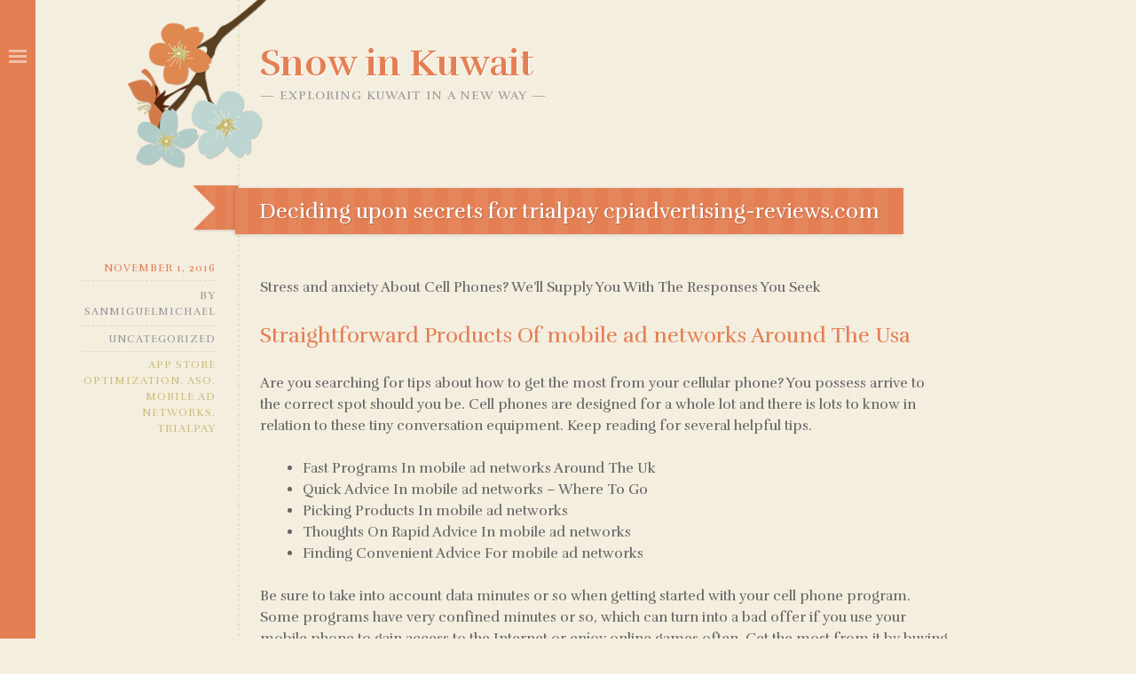

--- FILE ---
content_type: text/html; charset=UTF-8
request_url: http://www.snowinq8.com/deciding-upon-secrets-for-trialpay-cpiadvertising-3/
body_size: 7267
content:
<!DOCTYPE html>
<html lang="en-US">
<head>
<meta charset="UTF-8" />
<meta name="viewport" content="width=device-width" />
<title>Deciding upon secrets for trialpay cpiadvertising-reviews.com | Snow in Kuwait</title>
<link rel="profile" href="http://gmpg.org/xfn/11" />
<link rel="pingback" href="http://www.snowinq8.com/xmlrpc.php" />
<!--[if lt IE 9]>
<script src="http://www.snowinq8.com/wp-content/themes/fiore/js/html5.js" type="text/javascript"></script>
<![endif]-->

<link rel='dns-prefetch' href='//www.snowinq8.com' />
<link rel='dns-prefetch' href='//fonts.googleapis.com' />
<link rel='dns-prefetch' href='//s.w.org' />
<link rel="alternate" type="application/rss+xml" title="Snow in Kuwait &raquo; Feed" href="http://www.snowinq8.com/feed/" />
		<script type="text/javascript">
			window._wpemojiSettings = {"baseUrl":"https:\/\/s.w.org\/images\/core\/emoji\/2.2.1\/72x72\/","ext":".png","svgUrl":"https:\/\/s.w.org\/images\/core\/emoji\/2.2.1\/svg\/","svgExt":".svg","source":{"concatemoji":"http:\/\/www.snowinq8.com\/wp-includes\/js\/wp-emoji-release.min.js?ver=4.7.2"}};
			!function(a,b,c){function d(a){var b,c,d,e,f=String.fromCharCode;if(!k||!k.fillText)return!1;switch(k.clearRect(0,0,j.width,j.height),k.textBaseline="top",k.font="600 32px Arial",a){case"flag":return k.fillText(f(55356,56826,55356,56819),0,0),!(j.toDataURL().length<3e3)&&(k.clearRect(0,0,j.width,j.height),k.fillText(f(55356,57331,65039,8205,55356,57096),0,0),b=j.toDataURL(),k.clearRect(0,0,j.width,j.height),k.fillText(f(55356,57331,55356,57096),0,0),c=j.toDataURL(),b!==c);case"emoji4":return k.fillText(f(55357,56425,55356,57341,8205,55357,56507),0,0),d=j.toDataURL(),k.clearRect(0,0,j.width,j.height),k.fillText(f(55357,56425,55356,57341,55357,56507),0,0),e=j.toDataURL(),d!==e}return!1}function e(a){var c=b.createElement("script");c.src=a,c.defer=c.type="text/javascript",b.getElementsByTagName("head")[0].appendChild(c)}var f,g,h,i,j=b.createElement("canvas"),k=j.getContext&&j.getContext("2d");for(i=Array("flag","emoji4"),c.supports={everything:!0,everythingExceptFlag:!0},h=0;h<i.length;h++)c.supports[i[h]]=d(i[h]),c.supports.everything=c.supports.everything&&c.supports[i[h]],"flag"!==i[h]&&(c.supports.everythingExceptFlag=c.supports.everythingExceptFlag&&c.supports[i[h]]);c.supports.everythingExceptFlag=c.supports.everythingExceptFlag&&!c.supports.flag,c.DOMReady=!1,c.readyCallback=function(){c.DOMReady=!0},c.supports.everything||(g=function(){c.readyCallback()},b.addEventListener?(b.addEventListener("DOMContentLoaded",g,!1),a.addEventListener("load",g,!1)):(a.attachEvent("onload",g),b.attachEvent("onreadystatechange",function(){"complete"===b.readyState&&c.readyCallback()})),f=c.source||{},f.concatemoji?e(f.concatemoji):f.wpemoji&&f.twemoji&&(e(f.twemoji),e(f.wpemoji)))}(window,document,window._wpemojiSettings);
		</script>
		<style type="text/css">
img.wp-smiley,
img.emoji {
	display: inline !important;
	border: none !important;
	box-shadow: none !important;
	height: 1em !important;
	width: 1em !important;
	margin: 0 .07em !important;
	vertical-align: -0.1em !important;
	background: none !important;
	padding: 0 !important;
}
</style>
<link rel='stylesheet' id='contact-form-7-css'  href='http://www.snowinq8.com/wp-content/plugins/contact-form-7/includes/css/styles.css?ver=4.6.1' type='text/css' media='all' />
<link rel='stylesheet' id='fiore-style-css'  href='http://www.snowinq8.com/wp-content/themes/fiore/style.css?ver=4.7.2' type='text/css' media='all' />
<link rel='stylesheet' id='fiore-rufina-css' href="https://fonts.googleapis.com/css?family=Rufina%3A400%2C700&#038;subset=latin%2Clatin-ext&#038;ver=4.7.2" type='text/css' media='all' />
<script type='text/javascript' src='http://www.snowinq8.com/wp-includes/js/jquery/jquery.js?ver=1.12.4'></script>
<script type='text/javascript' src='http://www.snowinq8.com/wp-includes/js/jquery/jquery-migrate.min.js?ver=1.4.1'></script>
<link rel='https://api.w.org/' href='http://www.snowinq8.com/wp-json/' />
<link rel="EditURI" type="application/rsd+xml" title="RSD" href="http://www.snowinq8.com/xmlrpc.php?rsd" />
<link rel="wlwmanifest" type="application/wlwmanifest+xml" href="http://www.snowinq8.com/wp-includes/wlwmanifest.xml" /> 
<link rel='prev' title='A Guide To Programs For help with homework Doahomework com' href='http://www.snowinq8.com/a-guide-to-programs-for-help-with-homework-6/' />
<link rel='next' title='Swift Secrets In scholarship essay &#8211; Where To Go do scholarship essays com' href='http://www.snowinq8.com/swift-secrets-in-scholarship-essay-where-to-go-do/' />
<meta name="generator" content="WordPress 4.7.2" />
<link rel="canonical" href="http://www.snowinq8.com/deciding-upon-secrets-for-trialpay-cpiadvertising-3/" />
<link rel='shortlink' href='http://www.snowinq8.com/?p=479' />
<link rel="alternate" type="application/json+oembed" href="http://www.snowinq8.com/wp-json/oembed/1.0/embed?url=http%3A%2F%2Fwww.snowinq8.com%2Fdeciding-upon-secrets-for-trialpay-cpiadvertising-3%2F" />
<link rel="alternate" type="text/xml+oembed" href="http://www.snowinq8.com/wp-json/oembed/1.0/embed?url=http%3A%2F%2Fwww.snowinq8.com%2Fdeciding-upon-secrets-for-trialpay-cpiadvertising-3%2F&#038;format=xml" />
<style type="text/css" id="custom-background-css">
body.custom-background { background-image: url("http://www.snowinq8.com/wp-content/themes/fiore/images/background-2x.png"); background-position: left top; background-size: auto; background-repeat: repeat; background-attachment: scroll; }
</style>
</head>

<body class="post-template-default single single-post postid-479 single-format-standard custom-background group-blog">
	<div id="secondary" class="widget-area clear" role="complementary">
						<aside id="recent-posts-2" class="widget widget_recent_entries">		<h1 class="widget-title">Recent Posts</h1>		<ul>
					<li>
				<a href="http://www.snowinq8.com/dsp-advertising-how-to-help-make-high-quality-money-from-cpa-offers-on-cpamobilereviews-com/">Dsp Advertising &#8211; How To Help Make High Quality Money From Cpa Offers On Cpamobilereviews.com</a>
						</li>
					<li>
				<a href="http://www.snowinq8.com/swift-secrets-in-scholarship-essay-where-to-go-do-6/">Swift Secrets In scholarship essay &#8211; Where To Go do scholarship essays com</a>
						</li>
					<li>
				<a href="http://www.snowinq8.com/swift-secrets-in-scholarship-essay-where-to-go-do-5/">Swift Secrets In scholarship essay &#8211; Where To Go do scholarship essays com</a>
						</li>
					<li>
				<a href="http://www.snowinq8.com/swift-secrets-in-scholarship-essay-where-to-go-do-4/">Swift Secrets In scholarship essay &#8211; Where To Go do scholarship essays com</a>
						</li>
					<li>
				<a href="http://www.snowinq8.com/swift-secrets-in-scholarship-essay-where-to-go-do-3/">Swift Secrets In scholarship essay &#8211; Where To Go do scholarship essays com</a>
						</li>
				</ul>
		</aside>			</div><!-- #secondary -->
	<div id="sidebar-button">
		<div class="sidebar-icon"></div>
	</div>
<div id="page" class="hfeed site clear">
		<header id="masthead" class="site-header" role="banner">
				<hgroup>
			<h1 class="site-title"><a href="http://www.snowinq8.com/" title="Snow in Kuwait" rel="home">Snow in Kuwait</a></h1>
			<h2 class="site-description">Exploring Kuwait in a new way</h2>
		</hgroup>
			</header><!-- #masthead -->

	<div id="main" class="site-main">

	<div id="primary" class="content-area">
		<div id="content" class="site-content" role="main">

		
			
<article id="post-479" class="clear post-479 post type-post status-publish format-standard hentry category-uncategorized tag-app-store-optimization tag-aso tag-mobile-ad-networks tag-trialpay">
	<header class="entry-header">
		<h1 class="entry-title">Deciding upon secrets for trialpay cpiadvertising-reviews.com</h1>	</header><!-- .entry-header -->
	<div class="entry-content">
		<p><p>Stress and anxiety About Cell Phones? We&#8217;ll Supply You With The Responses You Seek</p>
</p>
</p>
<p>
<h2>Straightforward Products Of mobile ad networks Around The Usa</h2>
</p>
<p><p>Are you searching for tips about how to get the most from your cellular phone? You possess arrive to the correct spot should you be. Cell phones are designed for a whole lot and there is lots to know in relation to these tiny conversation equipment. Keep reading for several helpful tips.</p>
</p>
<p>
<ul>
<li>Fast Programs In mobile ad networks Around The Uk</li>
<li>Quick Advice In mobile ad networks &#8211; Where To Go</li>
<li>Picking Products In mobile ad networks</li>
<li>Thoughts On Rapid Advice In mobile ad networks</li>
<li>Finding Convenient Advice For mobile ad networks</li>
</ul>
</p>
<p><p>Be sure to take into account data minutes or so when getting started with your cell phone program. Some programs have very confined minutes or so, which can turn into a bad offer if you use your mobile phone to gain access to the Internet or enjoy online games often. Get the most from it by buying an agenda that facilitates enough usage when your phone is capable of doing these stuff.</p>
</p>
</p>
<p><p>Your smart phone is most likely frequently utilized. Turn your phone away regularly. Cell phones are actually just small pcs. You need to restart them to ensure they are jogging their very best. With only a simple reboot, it is possible to definitely notice a difference with your cellphone.</p>
</p>
</p>
<p><p>Usually do not utilize the Wi-Fi on your own mobile phone should you be in the position that has access to a personal computer. Lots of people will not recognize that this is an easy way to rack up excessive monthly bills. You must visit your computer and help save your data consumption to the occasions that you will want it.</p>
</p>
</p>
<p><p>You should turn your telephone off of if you are within an place that has a really low signal. Leaving behind it on will only conclusion along developing a dead battery. You should also attempt trying to keep your mobile phone out in the open more considering that the indicate is less strong in other, compartments and purses shut down spots.</p>
<p><img border="0" align="right" src="https://encrypted-tbn2.gstatic.com/images?q=tbn:ANd9GcQy5kkTVkIMdVQwLaHhBmHIgpd4hK3qlXXqPueLgzK4i5PiVqHtuw" alt="aso app store optimization"></p>
</p>
</p>
<p><p>It really does spend to perform an honest examination of the  <a href="http://cpiadvertising-reviews.com/trialpay-review-for-publishers-and-advertisers/">trialpay wartune</a>  requirements in case you are a novice around the globe of cell phones. Not everybody requirements or would like to use their cell phone being a a little-computer, and for that reason many can get by having a much easier gadget. Focusing on your real specifications can help you save plenty of money and trouble.</p>
</p>
</p>
<p><p>Request others for views on cellular phones before you buy. You can rely on them, in addition to their assortment of encounters can assist you greatly. They will help you to choose which phone fits your needs, and this makes it much easier to retail outlet with expertise in hand.</p>
</p>
</p>
<p><p>A case is not really needed for most new phones. These new telephones use lots of powerful materials (like Kevlar) inside the generating from the telephone. When instances help protect your cell phone, they can make it tougher to easily apply it. Ensure that you understand the possibilities given to you.</p>
</p>
</p>
<p><p>Clean up the background music you do not want on the telephone, since this will save plenty of recollection. When you use iTunes, this can be done by visiting your laptop or computer and deleting them out of your tunes catalogue. Once you hook up your telephone, it can Sync up and remove the unneeded music.</p>
</p>
</p>
<p><p>Although a cell phone case is normally thought of in an effort to protect them, the reality is that they normally end up receiving in how. It often makes it difficult to struck the correct stuff. You really do not have one particular considering that many of the telephones on the market are made of quite long lasting resources.</p>
</p>
</p>
<p><p>Ensure your phone has a great situation. Dropping your cell phone is definitely an high-priced crash. Otterbox is an excellent collection of circumstances they are powerful and effectively protecting. The Defender is really a top grade model you should think about.</p>
</p>
</p>
<p><p>Search for cell phone browsers that compress details consumption should you tend to utilize a great deal of data with your cellular phone. One which accomplishes this is Google&#8217;s cellular Chrome browser. Browsing making use of Stainless can lower your complete data consumption by ten percent to 20Per cent very easily. This can save you money month after month.</p>
</p>
</p>
<p><p>Searching for the very best cellular phone deal. Take into consideration converting up providers every now and then. Carriers typically supply the best prices to customers who happen to be switching coming from a competitor. They may even pay out your costs for finishing your current contract! Shop around and speak with a number of providers to see what deals are out there.</p>
</p>
</p>
<p><p>Use Wi-Fi for visual give instead of getting it appear via your standard data. Watching video tutorials by your data will suck it easily. Should your program has unrestricted data, you don&#8217;t be concerned about conserving your utilization, needless to say.</p>
</p>
</p>
<p><p>Very clear your cache on a regular basis. Most people will not consider how crucial this is certainly. It will not only assist clear up space for storing on the cell phone, it is going to go more quickly. The better you utilize your phone, the greater frequently you must do this. Additionally, it lessens other individuals tracking you.</p>
</p>
</p>
<p><p>Check out and talk about the special pictures that you locate by utilizing your telephone as being a scanning device. Just go on a image with your digital camera for those who have a smart phone if you do not use a scanning device on the mobile phone. Telephones are approaching with better and higher quality video cameras to give you crisp, nice and clean images.</p>
</p>
</p>
<p><p>Whenever feasible, attach a headset in your mobile phone or utilize the loudspeaker cell phone alternative. Your body will soak up far less radiation by doing this since the cellphone will be from your body. In addition, never ever store the telephone in your wallet or make an attempt to clip it onto your clothing.</p>
</p>
</p>
<p><p>Should you normally have cell phone covet, you really should consider a mobile phone plan that allows you to update each year. Most cellular phone service providers perhaps you have on a 2 year arrangement. Updating in that time costs an left arm along with a lower leg. But there are actually ideas out now that let you split that routine and improve as much as you want. Request your company about this.</p>
</p>
</p>
<p><p>There is quite a tad to find out in relation to mobile devices, as you can tell. That can be done very much together and most of the stuff they are designed for are not promoted. What the things you discovered in this article and you will probably be sure to get the most from your mobile phone.</p></p>
			</div><!-- .entry-content -->
	<footer class="entry-meta">
		<a href="http://www.snowinq8.com/deciding-upon-secrets-for-trialpay-cpiadvertising-3/" title="11:36 am" rel="bookmark"><time class="entry-date" datetime="2016-11-01T11:36:32+00:00">November 1, 2016</time></a><span class="byline"> by <span class="author vcard"><a class="url fn n" href="http://www.snowinq8.com/author/sanmiguelmichael/" title="View all posts by sanmiguelmichael" rel="author">sanmiguelmichael</a></span></span>				<span class="cat-links"><a href="http://www.snowinq8.com/category/uncategorized/" rel="category tag">Uncategorized</a></span> <span class="tags-links"><a href="http://www.snowinq8.com/tag/app-store-optimization/" rel="tag">app store optimization</a>, <a href="http://www.snowinq8.com/tag/aso/" rel="tag">aso</a>, <a href="http://www.snowinq8.com/tag/mobile-ad-networks/" rel="tag">mobile ad networks</a>, <a href="http://www.snowinq8.com/tag/trialpay/" rel="tag">trialpay</a></span>
			</footer><!-- .entry-meta -->
</article><!-- #post-## -->

				<nav role="navigation" id="nav-below" class="navigation-post">
		<h1 class="screen-reader-text">Post navigation</h1>

	
		<div class="previous"><a href="http://www.snowinq8.com/a-guide-to-programs-for-help-with-homework-6/" rel="prev"><span class="meta-nav">&larr;</span> A Guide To Programs For help with homework Doahomework com</a></div>		<div class="next"><a href="http://www.snowinq8.com/swift-secrets-in-scholarship-essay-where-to-go-do/" rel="next">Swift Secrets In scholarship essay &#8211; Where To Go do scholarship essays com <span class="meta-nav">&rarr;</span></a></div>
	
	</nav><!-- #nav-below -->
	
			
		
		</div><!-- #content -->
	</div><!-- #primary -->


	</div><!-- #main -->

	<footer id="colophon" class="site-footer" role="contentinfo">
		<div class="site-info">
						<a href="http://wordpress.org/" title="A Semantic Personal Publishing Platform" rel="generator">Proudly powered by WordPress</a>
			<span class="sep"> | </span>
			Theme: fiore by <a href="http://carolinemoore.net/" rel="designer">Caroline Moore</a>.		</div><!-- .site-info -->
	</footer><!-- #colophon -->
</div><!-- #page -->

<script type='text/javascript' src='http://www.snowinq8.com/wp-content/plugins/contact-form-7/includes/js/jquery.form.min.js?ver=3.51.0-2014.06.20'></script>
<script type='text/javascript'>
/* <![CDATA[ */
var _wpcf7 = {"recaptcha":{"messages":{"empty":"Please verify that you are not a robot."}},"cached":"1"};
/* ]]> */
</script>
<script type='text/javascript' src='http://www.snowinq8.com/wp-content/plugins/contact-form-7/includes/js/scripts.js?ver=4.6.1'></script>
<script type='text/javascript' src='http://www.snowinq8.com/wp-content/themes/fiore/js/navigation.js?ver=20120206'></script>
<script type='text/javascript' src='http://www.snowinq8.com/wp-content/themes/fiore/js/sidebar-toggle.js?ver=20130322'></script>
<script type='text/javascript' src='http://www.snowinq8.com/wp-content/themes/fiore/js/skip-link-focus-fix.js?ver=20130115'></script>
<script type='text/javascript' src='http://www.snowinq8.com/wp-includes/js/wp-embed.min.js?ver=4.7.2'></script>

<script defer src="https://static.cloudflareinsights.com/beacon.min.js/vcd15cbe7772f49c399c6a5babf22c1241717689176015" integrity="sha512-ZpsOmlRQV6y907TI0dKBHq9Md29nnaEIPlkf84rnaERnq6zvWvPUqr2ft8M1aS28oN72PdrCzSjY4U6VaAw1EQ==" data-cf-beacon='{"version":"2024.11.0","token":"213acba2ca0d4f48a77759347afbabfe","r":1,"server_timing":{"name":{"cfCacheStatus":true,"cfEdge":true,"cfExtPri":true,"cfL4":true,"cfOrigin":true,"cfSpeedBrain":true},"location_startswith":null}}' crossorigin="anonymous"></script>
</body>
</html>
<!-- Performance optimized by W3 Total Cache. Learn more: https://www.w3-edge.com/products/

Object Caching 0/0 objects using redis
Page Caching using disk: enhanced

 Served from: _ @ 2026-01-21 07:08:33 by W3 Total Cache -->